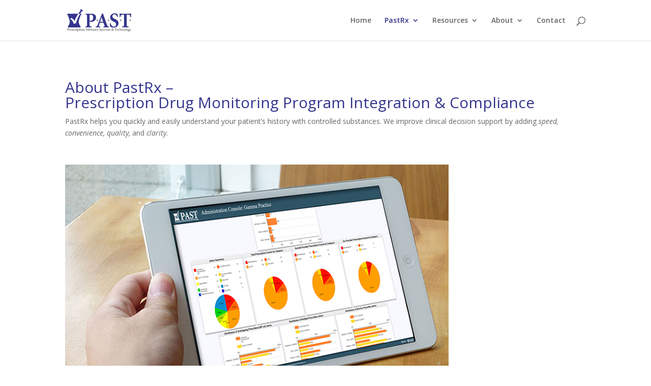

--- FILE ---
content_type: text/html; charset=UTF-8
request_url: https://pastrx.com/pastrx/
body_size: 8962
content:
<!DOCTYPE html>
<html lang="en-US">
<head>
	<meta charset="UTF-8" />
<meta http-equiv="X-UA-Compatible" content="IE=edge">
	<link rel="pingback" href="https://pastrx.com/xmlrpc.php" />

	<script type="text/javascript">
		document.documentElement.className = 'js';
	</script>

	<script>var et_site_url='https://pastrx.com';var et_post_id='404';function et_core_page_resource_fallback(a,b){"undefined"===typeof b&&(b=a.sheet.cssRules&&0===a.sheet.cssRules.length);b&&(a.onerror=null,a.onload=null,a.href?a.href=et_site_url+"/?et_core_page_resource="+a.id+et_post_id:a.src&&(a.src=et_site_url+"/?et_core_page_resource="+a.id+et_post_id))}
</script><title>About PastRx | PastRX</title>
<meta name='robots' content='max-image-preview:large' />
<link rel='dns-prefetch' href='//fonts.googleapis.com' />
<link rel="alternate" type="application/rss+xml" title="PastRX &raquo; Feed" href="https://pastrx.com/feed/" />
<link rel="alternate" type="application/rss+xml" title="PastRX &raquo; Comments Feed" href="https://pastrx.com/comments/feed/" />
<script type="text/javascript">
window._wpemojiSettings = {"baseUrl":"https:\/\/s.w.org\/images\/core\/emoji\/14.0.0\/72x72\/","ext":".png","svgUrl":"https:\/\/s.w.org\/images\/core\/emoji\/14.0.0\/svg\/","svgExt":".svg","source":{"concatemoji":"https:\/\/pastrx.com\/wp-includes\/js\/wp-emoji-release.min.js?ver=6.1.9"}};
/*! This file is auto-generated */
!function(e,a,t){var n,r,o,i=a.createElement("canvas"),p=i.getContext&&i.getContext("2d");function s(e,t){var a=String.fromCharCode,e=(p.clearRect(0,0,i.width,i.height),p.fillText(a.apply(this,e),0,0),i.toDataURL());return p.clearRect(0,0,i.width,i.height),p.fillText(a.apply(this,t),0,0),e===i.toDataURL()}function c(e){var t=a.createElement("script");t.src=e,t.defer=t.type="text/javascript",a.getElementsByTagName("head")[0].appendChild(t)}for(o=Array("flag","emoji"),t.supports={everything:!0,everythingExceptFlag:!0},r=0;r<o.length;r++)t.supports[o[r]]=function(e){if(p&&p.fillText)switch(p.textBaseline="top",p.font="600 32px Arial",e){case"flag":return s([127987,65039,8205,9895,65039],[127987,65039,8203,9895,65039])?!1:!s([55356,56826,55356,56819],[55356,56826,8203,55356,56819])&&!s([55356,57332,56128,56423,56128,56418,56128,56421,56128,56430,56128,56423,56128,56447],[55356,57332,8203,56128,56423,8203,56128,56418,8203,56128,56421,8203,56128,56430,8203,56128,56423,8203,56128,56447]);case"emoji":return!s([129777,127995,8205,129778,127999],[129777,127995,8203,129778,127999])}return!1}(o[r]),t.supports.everything=t.supports.everything&&t.supports[o[r]],"flag"!==o[r]&&(t.supports.everythingExceptFlag=t.supports.everythingExceptFlag&&t.supports[o[r]]);t.supports.everythingExceptFlag=t.supports.everythingExceptFlag&&!t.supports.flag,t.DOMReady=!1,t.readyCallback=function(){t.DOMReady=!0},t.supports.everything||(n=function(){t.readyCallback()},a.addEventListener?(a.addEventListener("DOMContentLoaded",n,!1),e.addEventListener("load",n,!1)):(e.attachEvent("onload",n),a.attachEvent("onreadystatechange",function(){"complete"===a.readyState&&t.readyCallback()})),(e=t.source||{}).concatemoji?c(e.concatemoji):e.wpemoji&&e.twemoji&&(c(e.twemoji),c(e.wpemoji)))}(window,document,window._wpemojiSettings);
</script>
<meta content="Divi Child v.3.0.16.1477679894" name="generator"/><style type="text/css">
img.wp-smiley,
img.emoji {
	display: inline !important;
	border: none !important;
	box-shadow: none !important;
	height: 1em !important;
	width: 1em !important;
	margin: 0 0.07em !important;
	vertical-align: -0.1em !important;
	background: none !important;
	padding: 0 !important;
}
</style>
	<link rel='stylesheet' id='wp-block-library-css' href='https://pastrx.com/wp-includes/css/dist/block-library/style.min.css?ver=6.1.9' type='text/css' media='all' />
<link rel='stylesheet' id='classic-theme-styles-css' href='https://pastrx.com/wp-includes/css/classic-themes.min.css?ver=1' type='text/css' media='all' />
<style id='global-styles-inline-css' type='text/css'>
body{--wp--preset--color--black: #000000;--wp--preset--color--cyan-bluish-gray: #abb8c3;--wp--preset--color--white: #ffffff;--wp--preset--color--pale-pink: #f78da7;--wp--preset--color--vivid-red: #cf2e2e;--wp--preset--color--luminous-vivid-orange: #ff6900;--wp--preset--color--luminous-vivid-amber: #fcb900;--wp--preset--color--light-green-cyan: #7bdcb5;--wp--preset--color--vivid-green-cyan: #00d084;--wp--preset--color--pale-cyan-blue: #8ed1fc;--wp--preset--color--vivid-cyan-blue: #0693e3;--wp--preset--color--vivid-purple: #9b51e0;--wp--preset--gradient--vivid-cyan-blue-to-vivid-purple: linear-gradient(135deg,rgba(6,147,227,1) 0%,rgb(155,81,224) 100%);--wp--preset--gradient--light-green-cyan-to-vivid-green-cyan: linear-gradient(135deg,rgb(122,220,180) 0%,rgb(0,208,130) 100%);--wp--preset--gradient--luminous-vivid-amber-to-luminous-vivid-orange: linear-gradient(135deg,rgba(252,185,0,1) 0%,rgba(255,105,0,1) 100%);--wp--preset--gradient--luminous-vivid-orange-to-vivid-red: linear-gradient(135deg,rgba(255,105,0,1) 0%,rgb(207,46,46) 100%);--wp--preset--gradient--very-light-gray-to-cyan-bluish-gray: linear-gradient(135deg,rgb(238,238,238) 0%,rgb(169,184,195) 100%);--wp--preset--gradient--cool-to-warm-spectrum: linear-gradient(135deg,rgb(74,234,220) 0%,rgb(151,120,209) 20%,rgb(207,42,186) 40%,rgb(238,44,130) 60%,rgb(251,105,98) 80%,rgb(254,248,76) 100%);--wp--preset--gradient--blush-light-purple: linear-gradient(135deg,rgb(255,206,236) 0%,rgb(152,150,240) 100%);--wp--preset--gradient--blush-bordeaux: linear-gradient(135deg,rgb(254,205,165) 0%,rgb(254,45,45) 50%,rgb(107,0,62) 100%);--wp--preset--gradient--luminous-dusk: linear-gradient(135deg,rgb(255,203,112) 0%,rgb(199,81,192) 50%,rgb(65,88,208) 100%);--wp--preset--gradient--pale-ocean: linear-gradient(135deg,rgb(255,245,203) 0%,rgb(182,227,212) 50%,rgb(51,167,181) 100%);--wp--preset--gradient--electric-grass: linear-gradient(135deg,rgb(202,248,128) 0%,rgb(113,206,126) 100%);--wp--preset--gradient--midnight: linear-gradient(135deg,rgb(2,3,129) 0%,rgb(40,116,252) 100%);--wp--preset--duotone--dark-grayscale: url('#wp-duotone-dark-grayscale');--wp--preset--duotone--grayscale: url('#wp-duotone-grayscale');--wp--preset--duotone--purple-yellow: url('#wp-duotone-purple-yellow');--wp--preset--duotone--blue-red: url('#wp-duotone-blue-red');--wp--preset--duotone--midnight: url('#wp-duotone-midnight');--wp--preset--duotone--magenta-yellow: url('#wp-duotone-magenta-yellow');--wp--preset--duotone--purple-green: url('#wp-duotone-purple-green');--wp--preset--duotone--blue-orange: url('#wp-duotone-blue-orange');--wp--preset--font-size--small: 13px;--wp--preset--font-size--medium: 20px;--wp--preset--font-size--large: 36px;--wp--preset--font-size--x-large: 42px;--wp--preset--spacing--20: 0.44rem;--wp--preset--spacing--30: 0.67rem;--wp--preset--spacing--40: 1rem;--wp--preset--spacing--50: 1.5rem;--wp--preset--spacing--60: 2.25rem;--wp--preset--spacing--70: 3.38rem;--wp--preset--spacing--80: 5.06rem;}:where(.is-layout-flex){gap: 0.5em;}body .is-layout-flow > .alignleft{float: left;margin-inline-start: 0;margin-inline-end: 2em;}body .is-layout-flow > .alignright{float: right;margin-inline-start: 2em;margin-inline-end: 0;}body .is-layout-flow > .aligncenter{margin-left: auto !important;margin-right: auto !important;}body .is-layout-constrained > .alignleft{float: left;margin-inline-start: 0;margin-inline-end: 2em;}body .is-layout-constrained > .alignright{float: right;margin-inline-start: 2em;margin-inline-end: 0;}body .is-layout-constrained > .aligncenter{margin-left: auto !important;margin-right: auto !important;}body .is-layout-constrained > :where(:not(.alignleft):not(.alignright):not(.alignfull)){max-width: var(--wp--style--global--content-size);margin-left: auto !important;margin-right: auto !important;}body .is-layout-constrained > .alignwide{max-width: var(--wp--style--global--wide-size);}body .is-layout-flex{display: flex;}body .is-layout-flex{flex-wrap: wrap;align-items: center;}body .is-layout-flex > *{margin: 0;}:where(.wp-block-columns.is-layout-flex){gap: 2em;}.has-black-color{color: var(--wp--preset--color--black) !important;}.has-cyan-bluish-gray-color{color: var(--wp--preset--color--cyan-bluish-gray) !important;}.has-white-color{color: var(--wp--preset--color--white) !important;}.has-pale-pink-color{color: var(--wp--preset--color--pale-pink) !important;}.has-vivid-red-color{color: var(--wp--preset--color--vivid-red) !important;}.has-luminous-vivid-orange-color{color: var(--wp--preset--color--luminous-vivid-orange) !important;}.has-luminous-vivid-amber-color{color: var(--wp--preset--color--luminous-vivid-amber) !important;}.has-light-green-cyan-color{color: var(--wp--preset--color--light-green-cyan) !important;}.has-vivid-green-cyan-color{color: var(--wp--preset--color--vivid-green-cyan) !important;}.has-pale-cyan-blue-color{color: var(--wp--preset--color--pale-cyan-blue) !important;}.has-vivid-cyan-blue-color{color: var(--wp--preset--color--vivid-cyan-blue) !important;}.has-vivid-purple-color{color: var(--wp--preset--color--vivid-purple) !important;}.has-black-background-color{background-color: var(--wp--preset--color--black) !important;}.has-cyan-bluish-gray-background-color{background-color: var(--wp--preset--color--cyan-bluish-gray) !important;}.has-white-background-color{background-color: var(--wp--preset--color--white) !important;}.has-pale-pink-background-color{background-color: var(--wp--preset--color--pale-pink) !important;}.has-vivid-red-background-color{background-color: var(--wp--preset--color--vivid-red) !important;}.has-luminous-vivid-orange-background-color{background-color: var(--wp--preset--color--luminous-vivid-orange) !important;}.has-luminous-vivid-amber-background-color{background-color: var(--wp--preset--color--luminous-vivid-amber) !important;}.has-light-green-cyan-background-color{background-color: var(--wp--preset--color--light-green-cyan) !important;}.has-vivid-green-cyan-background-color{background-color: var(--wp--preset--color--vivid-green-cyan) !important;}.has-pale-cyan-blue-background-color{background-color: var(--wp--preset--color--pale-cyan-blue) !important;}.has-vivid-cyan-blue-background-color{background-color: var(--wp--preset--color--vivid-cyan-blue) !important;}.has-vivid-purple-background-color{background-color: var(--wp--preset--color--vivid-purple) !important;}.has-black-border-color{border-color: var(--wp--preset--color--black) !important;}.has-cyan-bluish-gray-border-color{border-color: var(--wp--preset--color--cyan-bluish-gray) !important;}.has-white-border-color{border-color: var(--wp--preset--color--white) !important;}.has-pale-pink-border-color{border-color: var(--wp--preset--color--pale-pink) !important;}.has-vivid-red-border-color{border-color: var(--wp--preset--color--vivid-red) !important;}.has-luminous-vivid-orange-border-color{border-color: var(--wp--preset--color--luminous-vivid-orange) !important;}.has-luminous-vivid-amber-border-color{border-color: var(--wp--preset--color--luminous-vivid-amber) !important;}.has-light-green-cyan-border-color{border-color: var(--wp--preset--color--light-green-cyan) !important;}.has-vivid-green-cyan-border-color{border-color: var(--wp--preset--color--vivid-green-cyan) !important;}.has-pale-cyan-blue-border-color{border-color: var(--wp--preset--color--pale-cyan-blue) !important;}.has-vivid-cyan-blue-border-color{border-color: var(--wp--preset--color--vivid-cyan-blue) !important;}.has-vivid-purple-border-color{border-color: var(--wp--preset--color--vivid-purple) !important;}.has-vivid-cyan-blue-to-vivid-purple-gradient-background{background: var(--wp--preset--gradient--vivid-cyan-blue-to-vivid-purple) !important;}.has-light-green-cyan-to-vivid-green-cyan-gradient-background{background: var(--wp--preset--gradient--light-green-cyan-to-vivid-green-cyan) !important;}.has-luminous-vivid-amber-to-luminous-vivid-orange-gradient-background{background: var(--wp--preset--gradient--luminous-vivid-amber-to-luminous-vivid-orange) !important;}.has-luminous-vivid-orange-to-vivid-red-gradient-background{background: var(--wp--preset--gradient--luminous-vivid-orange-to-vivid-red) !important;}.has-very-light-gray-to-cyan-bluish-gray-gradient-background{background: var(--wp--preset--gradient--very-light-gray-to-cyan-bluish-gray) !important;}.has-cool-to-warm-spectrum-gradient-background{background: var(--wp--preset--gradient--cool-to-warm-spectrum) !important;}.has-blush-light-purple-gradient-background{background: var(--wp--preset--gradient--blush-light-purple) !important;}.has-blush-bordeaux-gradient-background{background: var(--wp--preset--gradient--blush-bordeaux) !important;}.has-luminous-dusk-gradient-background{background: var(--wp--preset--gradient--luminous-dusk) !important;}.has-pale-ocean-gradient-background{background: var(--wp--preset--gradient--pale-ocean) !important;}.has-electric-grass-gradient-background{background: var(--wp--preset--gradient--electric-grass) !important;}.has-midnight-gradient-background{background: var(--wp--preset--gradient--midnight) !important;}.has-small-font-size{font-size: var(--wp--preset--font-size--small) !important;}.has-medium-font-size{font-size: var(--wp--preset--font-size--medium) !important;}.has-large-font-size{font-size: var(--wp--preset--font-size--large) !important;}.has-x-large-font-size{font-size: var(--wp--preset--font-size--x-large) !important;}
.wp-block-navigation a:where(:not(.wp-element-button)){color: inherit;}
:where(.wp-block-columns.is-layout-flex){gap: 2em;}
.wp-block-pullquote{font-size: 1.5em;line-height: 1.6;}
</style>
<link rel='stylesheet' id='chld_thm_cfg_parent-css' href='https://pastrx.com/wp-content/themes/Divi/style.css?ver=6.1.9' type='text/css' media='all' />
<link rel='stylesheet' id='divi-fonts-css' href='https://fonts.googleapis.com/css?family=Open+Sans:300italic,400italic,600italic,700italic,800italic,400,300,600,700,800&#038;subset=latin,latin-ext' type='text/css' media='all' />
<link rel='stylesheet' id='divi-style-css' href='https://pastrx.com/wp-content/themes/Divi-child/style.css?ver=4.4.4' type='text/css' media='all' />
<link rel='stylesheet' id='dashicons-css' href='https://pastrx.com/wp-includes/css/dashicons.min.css?ver=6.1.9' type='text/css' media='all' />
<script type='text/javascript' src='https://pastrx.com/wp-includes/js/jquery/jquery.min.js?ver=3.6.1' id='jquery-core-js'></script>
<script type='text/javascript' src='https://pastrx.com/wp-includes/js/jquery/jquery-migrate.min.js?ver=3.3.2' id='jquery-migrate-js'></script>
<script type='text/javascript' src='https://pastrx.com/wp-content/themes/Divi/core/admin/js/es6-promise.auto.min.js?ver=6.1.9' id='es6-promise-js'></script>
<script type='text/javascript' id='et-core-api-spam-recaptcha-js-extra'>
/* <![CDATA[ */
var et_core_api_spam_recaptcha = {"site_key":"","page_action":{"action":"pastrx"}};
/* ]]> */
</script>
<script type='text/javascript' src='https://pastrx.com/wp-content/themes/Divi/core/admin/js/recaptcha.js?ver=6.1.9' id='et-core-api-spam-recaptcha-js'></script>
<link rel="https://api.w.org/" href="https://pastrx.com/wp-json/" /><link rel="alternate" type="application/json" href="https://pastrx.com/wp-json/wp/v2/pages/404" /><link rel="EditURI" type="application/rsd+xml" title="RSD" href="https://pastrx.com/xmlrpc.php?rsd" />
<link rel="wlwmanifest" type="application/wlwmanifest+xml" href="https://pastrx.com/wp-includes/wlwmanifest.xml" />
<meta name="generator" content="WordPress 6.1.9" />
<link rel="canonical" href="https://pastrx.com/pastrx/" />
<link rel='shortlink' href='https://pastrx.com/?p=404' />
<link rel="alternate" type="application/json+oembed" href="https://pastrx.com/wp-json/oembed/1.0/embed?url=https%3A%2F%2Fpastrx.com%2Fpastrx%2F" />
<link rel="alternate" type="text/xml+oembed" href="https://pastrx.com/wp-json/oembed/1.0/embed?url=https%3A%2F%2Fpastrx.com%2Fpastrx%2F&#038;format=xml" />
<meta name="viewport" content="width=device-width, initial-scale=1.0, maximum-scale=1.0, user-scalable=0" /><link rel="stylesheet" id="et-divi-customizer-global-cached-inline-styles" href="https://pastrx.com/wp-content/et-cache/global/et-divi-customizer-global-17665879986663.min.css" onerror="et_core_page_resource_fallback(this, true)" onload="et_core_page_resource_fallback(this)" /></head>
<body class="page-template-default page page-id-404 page-parent et_pb_button_helper_class et_fixed_nav et_show_nav et_primary_nav_dropdown_animation_fade et_secondary_nav_dropdown_animation_fade et_header_style_left et_pb_footer_columns4 et_cover_background et_pb_gutter osx et_pb_gutters3 et_pb_pagebuilder_layout et_no_sidebar et_divi_theme et-db et_minified_js et_minified_css">
	<div id="page-container">

	
	
			<header id="main-header" data-height-onload="66">
			<div class="container clearfix et_menu_container">
							<div class="logo_container">
					<span class="logo_helper"></span>
					<a href="https://pastrx.com/">
						<img src="https://pastrx.com/wp-content/uploads/2016/10/Past-LOGO-AI-web.png" alt="PastRX" id="logo" data-height-percentage="54" />
					</a>
				</div>
							<div id="et-top-navigation" data-height="66" data-fixed-height="40">
											<nav id="top-menu-nav">
						<ul id="top-menu" class="nav"><li id="menu-item-52" class="menu-item menu-item-type-post_type menu-item-object-page menu-item-home menu-item-52"><a href="https://pastrx.com/">Home</a></li>
<li id="menu-item-410" class="menu-item menu-item-type-post_type menu-item-object-page current-menu-item page_item page-item-404 current_page_item current-menu-ancestor current-menu-parent current_page_parent current_page_ancestor menu-item-has-children menu-item-410"><a href="https://pastrx.com/pastrx/" aria-current="page">PastRx</a>
<ul class="sub-menu">
	<li id="menu-item-466" class="menu-item menu-item-type-post_type menu-item-object-page current-menu-item page_item page-item-404 current_page_item menu-item-466"><a href="https://pastrx.com/pastrx/" aria-current="page">About PastRx</a></li>
	<li id="menu-item-341" class="menu-item menu-item-type-post_type menu-item-object-page menu-item-341"><a href="https://pastrx.com/pastrx/enhanced-pdmp/">Enhanced PDMP</a></li>
	<li id="menu-item-342" class="menu-item menu-item-type-post_type menu-item-object-page menu-item-342"><a href="https://pastrx.com/pastrx/pastrx-benefits/">Benefits</a></li>
	<li id="menu-item-343" class="menu-item menu-item-type-post_type menu-item-object-page menu-item-343"><a href="https://pastrx.com/pastrx/benefits-practices/">Benefits to Practices</a></li>
	<li id="menu-item-439" class="menu-item menu-item-type-post_type menu-item-object-page menu-item-439"><a href="https://pastrx.com/pastrx/compliance/">Compliance</a></li>
	<li id="menu-item-149" class="menu-item menu-item-type-post_type menu-item-object-page menu-item-149"><a href="https://pastrx.com/pastrx/integration/">Integration</a></li>
</ul>
</li>
<li id="menu-item-483" class="menu-item menu-item-type-post_type menu-item-object-page menu-item-has-children menu-item-483"><a href="https://pastrx.com/pmp-resources/">Resources</a>
<ul class="sub-menu">
	<li id="menu-item-589" class="menu-item menu-item-type-post_type menu-item-object-page menu-item-589"><a href="https://pastrx.com/pmp-resources/prescription-advisory-featured-news/">Featured News</a></li>
	<li id="menu-item-55" class="menu-item menu-item-type-post_type menu-item-object-page menu-item-55"><a href="https://pastrx.com/pmp-resources/news/">News Feed</a></li>
	<li id="menu-item-397" class="menu-item menu-item-type-post_type menu-item-object-page menu-item-397"><a href="https://pastrx.com/pmp-resources/prescription-advisory-blog/">PastRx Blog</a></li>
	<li id="menu-item-1039" class="menu-item menu-item-type-post_type menu-item-object-page menu-item-1039"><a href="https://pastrx.com/pmp-resources/pastrx-video/">PastRx Videos</a></li>
	<li id="menu-item-590" class="menu-item menu-item-type-custom menu-item-object-custom menu-item-590"><a href="https://pastrx.com/resourcelibrary/">PastRx Resource Library</a></li>
</ul>
</li>
<li id="menu-item-54" class="menu-item menu-item-type-post_type menu-item-object-page menu-item-has-children menu-item-54"><a href="https://pastrx.com/p-s-t/">About</a>
<ul class="sub-menu">
	<li id="menu-item-91" class="menu-item menu-item-type-post_type menu-item-object-page menu-item-91"><a href="https://pastrx.com/p-s-t/">Prescription Advisory</a></li>
	<li id="menu-item-90" class="menu-item menu-item-type-post_type menu-item-object-page menu-item-90"><a href="https://pastrx.com/p-s-t/vision-values/">Vision &#038; Values</a></li>
	<li id="menu-item-106" class="menu-item menu-item-type-post_type menu-item-object-page menu-item-106"><a href="https://pastrx.com/p-s-t/board-of-directors/">Board of Directors</a></li>
	<li id="menu-item-121" class="menu-item menu-item-type-post_type menu-item-object-page menu-item-121"><a href="https://pastrx.com/p-s-t/commercial-advisory-board/">Advisory Boards</a></li>
	<li id="menu-item-120" class="menu-item menu-item-type-post_type menu-item-object-page menu-item-120"><a href="https://pastrx.com/p-s-t/p-s-t-management/">Management Team</a></li>
	<li id="menu-item-482" class="menu-item menu-item-type-post_type menu-item-object-page menu-item-482"><a href="https://pastrx.com/p-s-t/careers/">Careers</a></li>
</ul>
</li>
<li id="menu-item-53" class="menu-item menu-item-type-post_type menu-item-object-page menu-item-53"><a href="https://pastrx.com/contact-p-s-t/">Contact</a></li>
</ul>						</nav>
					
					
					
										<div id="et_top_search">
						<span id="et_search_icon"></span>
					</div>
					
					<div id="et_mobile_nav_menu">
				<div class="mobile_nav closed">
					<span class="select_page">Select Page</span>
					<span class="mobile_menu_bar mobile_menu_bar_toggle"></span>
				</div>
			</div>				</div> <!-- #et-top-navigation -->
			</div> <!-- .container -->
			<div class="et_search_outer">
				<div class="container et_search_form_container">
					<form role="search" method="get" class="et-search-form" action="https://pastrx.com/">
					<input type="search" class="et-search-field" placeholder="Search &hellip;" value="" name="s" title="Search for:" />					</form>
					<span class="et_close_search_field"></span>
				</div>
			</div>
		</header> <!-- #main-header -->
			<div id="et-main-area">
	
<div id="main-content">


			
				<article id="post-404" class="post-404 page type-page status-publish hentry">

				
					<div class="entry-content">
					<div id="et-boc" class="et-boc">
			
		<div class="et-l et-l--post">
			<div class="et_builder_inner_content et_pb_gutters3"><div class="et_pb_section et_pb_section_0 et_section_regular" >
				
				
				
				
					<div class="et_pb_row et_pb_row_0">
				<div class="et_pb_column et_pb_column_4_4 et_pb_column_0  et_pb_css_mix_blend_mode_passthrough et-last-child">
				
				
				<div class="et_pb_module et_pb_text et_pb_text_0  et_pb_text_align_left et_pb_bg_layout_light">
				
				
				<div class="et_pb_text_inner"><h1><span style="color: #35368e;">About PastRx &#8211;<br />
Prescription Drug Monitoring Program Integration &amp; Compliance</span></h1>
<p>PastRx helps you quickly and easily understand your patient&#8217;s history with controlled substances. We improve clinical decision support by adding <em>speed, convenience, quality,</em> and <em>clarity</em>.</p></div>
			</div> <!-- .et_pb_text -->
			</div> <!-- .et_pb_column -->
				
				
			</div> <!-- .et_pb_row --><div class="et_pb_row et_pb_row_1">
				<div class="et_pb_column et_pb_column_3_4 et_pb_column_1  et_pb_css_mix_blend_mode_passthrough">
				
				
				<div class="et_pb_module et_pb_image et_pb_image_0">
				
				
				<span class="et_pb_image_wrap "><img src="https://pastrx.com/wp-content/uploads/2016/11/About_PASTrx_iPad.jpg" alt="About PastRx iPad" title="" srcset="https://pastrx.com/wp-content/uploads/2016/11/About_PASTrx_iPad.jpg 800w, https://pastrx.com/wp-content/uploads/2016/11/About_PASTrx_iPad-300x200.jpg 300w, https://pastrx.com/wp-content/uploads/2016/11/About_PASTrx_iPad-768x512.jpg 768w, https://pastrx.com/wp-content/uploads/2016/11/About_PASTrx_iPad-610x406.jpg 610w" sizes="(max-width: 800px) 100vw, 800px" /></span>
			</div><div class="et_pb_module et_pb_text et_pb_text_1  et_pb_text_align_left et_pb_bg_layout_light">
				
				
				<div class="et_pb_text_inner"><h2><a id="access"></a><span style="color: #35368e;">PastRx Automated Access</span></h2>
<p>PastRx retrieves PMP reports automatically. We use your scheduled list of patients to retrieve reports in advance. We automate this process. This takes your clerical effort in retrieving reports to zero. We also manage the record keeping to show compliance. This time saving makes it practical to check every encounter, and this means you have consistency, completeness, and a greater chance of detecting risks early and making the appropriate intervention.</p></div>
			</div> <!-- .et_pb_text --><div class="et_pb_module et_pb_image et_pb_image_1">
				
				
				<span class="et_pb_image_wrap "><img src="https://pastrx.com/wp-content/uploads/2016/10/PastRxSchedule.png" alt="PastRx Access" title="" srcset="https://pastrx.com/wp-content/uploads/2016/10/PastRxSchedule.png 1520w, https://pastrx.com/wp-content/uploads/2016/10/PastRxSchedule-300x164.png 300w, https://pastrx.com/wp-content/uploads/2016/10/PastRxSchedule-768x421.png 768w, https://pastrx.com/wp-content/uploads/2016/10/PastRxSchedule-1024x561.png 1024w, https://pastrx.com/wp-content/uploads/2016/10/PastRxSchedule-610x334.png 610w, https://pastrx.com/wp-content/uploads/2016/10/PastRxSchedule-1080x592.png 1080w" sizes="(max-width: 1520px) 100vw, 1520px" /></span>
			</div><div class="et_pb_module et_pb_text et_pb_text_2  et_pb_text_align_left et_pb_bg_layout_light">
				
				
				<div class="et_pb_text_inner"><h4><span style="color: #35368e;">PastRx Access Benefits</span></h4>
<ul>
<li>Speed report retrieval</li>
<li>Eliminate clerical work</li>
<li>Establish consistent <a href="https://pastrx.com/pastrx/compliance/">compliance</a></li>
</ul></div>
			</div> <!-- .et_pb_text --><div class="et_pb_module et_pb_divider et_pb_divider_0 et_pb_divider_position_ et_pb_space"><div class="et_pb_divider_internal"></div></div><div class="et_pb_module et_pb_text et_pb_text_3  et_pb_text_align_left et_pb_bg_layout_light">
				
				
				<div class="et_pb_text_inner"><h2><a id="alerts"></a><span style="color: #35368e;">PastRx Intuitive Alerts</span></h2>
<p>Proactive alerts highlight patient risks in advance so you can get the most out of each encounter. PastRx brings risks to your attention. We go beyond the basic PMP report to highlight prescriptions from other practices (that would not appear in your EMR), cash payment, high levels of opioid use, and many other factors. Our software sifts through the PMP and brings in other relevant data to give you risks at a glance.</p>
<p>Having these alerts improves your encounters. The information provides deeper insight into the patient&#8217;s condition and helps you determine the best treatment. And the facts at your fingertips decriminalize the conversation and give you a solid basis for the tough abuse conversation that may be necessary.</p>
<p>PastRx lets you configure alerts to tailor them for your practice.</p></div>
			</div> <!-- .et_pb_text --><div class="et_pb_module et_pb_image et_pb_image_2">
				
				
				<span class="et_pb_image_wrap "><img src="https://pastrx.com/wp-content/uploads/2016/10/PasstRxScheduleAlerts.png" alt="PastRx Alerts" title="" srcset="https://pastrx.com/wp-content/uploads/2016/10/PasstRxScheduleAlerts.png 1520w, https://pastrx.com/wp-content/uploads/2016/10/PasstRxScheduleAlerts-300x164.png 300w, https://pastrx.com/wp-content/uploads/2016/10/PasstRxScheduleAlerts-768x421.png 768w, https://pastrx.com/wp-content/uploads/2016/10/PasstRxScheduleAlerts-1024x561.png 1024w, https://pastrx.com/wp-content/uploads/2016/10/PasstRxScheduleAlerts-610x334.png 610w, https://pastrx.com/wp-content/uploads/2016/10/PasstRxScheduleAlerts-1080x592.png 1080w" sizes="(max-width: 1520px) 100vw, 1520px" /></span>
			</div><div class="et_pb_module et_pb_text et_pb_text_4  et_pb_text_align_left et_pb_bg_layout_light">
				
				
				<div class="et_pb_text_inner"><h4><span style="color: #35368e;">PastRx Alerts Benefits</span></h4>
<ul>
<li>Better data</li>
<li>Better presentation</li>
<li>Better outcomes</li>
</ul>
<p><em><br />
Here you can create the content that will be used within the module.<br />
</em></p></div>
			</div> <!-- .et_pb_text --><div class="et_pb_module et_pb_divider et_pb_divider_1 et_pb_divider_position_ et_pb_space"><div class="et_pb_divider_internal"></div></div><div class="et_pb_module et_pb_text et_pb_text_5  et_pb_text_align_left et_pb_bg_layout_light">
				
				
				<div class="et_pb_text_inner"><h2><a id="analytics"></a><span style="color: #35368e;">PastRx Analytics</span></h2>
<p>See the big picture and understand trends with your practice and patient population.</p>
<p>PastRx goes beyond clinical decision support. You can also look at patterns across your patient population to better understand common problems or compare within or across specialties.</p></div>
			</div> <!-- .et_pb_text --><div class="et_pb_module et_pb_image et_pb_image_3">
				
				
				<span class="et_pb_image_wrap "><img src="https://pastrx.com/wp-content/uploads/2016/10/PastRx_analytics.gif" alt="PastRx Analytics" title="" /></span>
			</div><div class="et_pb_module et_pb_text et_pb_text_6  et_pb_text_align_left et_pb_bg_layout_light">
				
				
				<div class="et_pb_text_inner"><h4><span style="color: #35368e;">PastRx Analytics Benefits</span></h4>
<ul>
<li>Best practices</li>
<li>Business insight</li>
<li>Risk management</li>
</ul>
<p>This information can tie to your bioinformatics efforts, enterprise dashboards, or other business intelligence initiatives. We believe this information contains untapped value and we&#8217;d love to help you get the most out of it.</p></div>
			</div> <!-- .et_pb_text -->
			</div> <!-- .et_pb_column --><div class="et_pb_column et_pb_column_1_4 et_pb_column_2  et_pb_css_mix_blend_mode_passthrough et-last-child">
				
				
				<div class="et_pb_module et_pb_sidebar_0 et_pb_widget_area clearfix et_pb_widget_area_left et_pb_bg_layout_light">
				
				
				
			</div> <!-- .et_pb_widget_area -->
			</div> <!-- .et_pb_column -->
				
				
			</div> <!-- .et_pb_row --><div class="et_pb_row et_pb_row_2">
				<div class="et_pb_column et_pb_column_4_4 et_pb_column_3  et_pb_css_mix_blend_mode_passthrough et-last-child">
				
				
				<div class="et_pb_module et_pb_sidebar_1 et_pb_widget_area clearfix et_pb_widget_area_left et_pb_bg_layout_light">
				
				
				
			</div> <!-- .et_pb_widget_area -->
			</div> <!-- .et_pb_column -->
				
				
			</div> <!-- .et_pb_row -->
				
				
			</div> <!-- .et_pb_section -->		</div><!-- .et_builder_inner_content -->
	</div><!-- .et-l -->
	
			
		</div><!-- #et-boc -->
							</div> <!-- .entry-content -->

				
				</article> <!-- .et_pb_post -->

			

</div> <!-- #main-content -->


			<footer id="main-footer">
				
<div class="container">
    <div id="footer-widgets" class="clearfix">
		<div class="footer-widget"><div id="media_image-3" class="fwidget et_pb_widget widget_media_image"><h4 class="title">About PastRx</h4><a href="https://pastrx.com/pastrx"><img width="1520" height="833" src="https://pastrx.com/wp-content/uploads/2016/10/PastRxSchedule.png" class="image wp-image-430 alignnone attachment-full size-full" alt="About PastRx" decoding="async" loading="lazy" style="max-width: 100%; height: auto;" srcset="https://pastrx.com/wp-content/uploads/2016/10/PastRxSchedule.png 1520w, https://pastrx.com/wp-content/uploads/2016/10/PastRxSchedule-300x164.png 300w, https://pastrx.com/wp-content/uploads/2016/10/PastRxSchedule-768x421.png 768w, https://pastrx.com/wp-content/uploads/2016/10/PastRxSchedule-1024x561.png 1024w, https://pastrx.com/wp-content/uploads/2016/10/PastRxSchedule-610x334.png 610w, https://pastrx.com/wp-content/uploads/2016/10/PastRxSchedule-1080x592.png 1080w" sizes="(max-width: 1520px) 100vw, 1520px" /></a></div> <!-- end .fwidget --></div> <!-- end .footer-widget --><div class="footer-widget"><div id="media_image-2" class="fwidget et_pb_widget widget_media_image"><h4 class="title">Watch the PastRx Video</h4><a href="https://pastrx.com/past-rx-will-mitigate-risk/pastrx-video/"><img width="857" height="430" src="https://pastrx.com/wp-content/uploads/2016/11/Screen-Shot-2016-11-30-at-10.28.30-AM.png" class="image wp-image-423 aligncenter attachment-full size-full" alt="The PastRx Video" decoding="async" loading="lazy" style="max-width: 100%; height: auto;" srcset="https://pastrx.com/wp-content/uploads/2016/11/Screen-Shot-2016-11-30-at-10.28.30-AM.png 857w, https://pastrx.com/wp-content/uploads/2016/11/Screen-Shot-2016-11-30-at-10.28.30-AM-300x151.png 300w, https://pastrx.com/wp-content/uploads/2016/11/Screen-Shot-2016-11-30-at-10.28.30-AM-768x385.png 768w, https://pastrx.com/wp-content/uploads/2016/11/Screen-Shot-2016-11-30-at-10.28.30-AM-610x306.png 610w" sizes="(max-width: 857px) 100vw, 857px" /></a></div> <!-- end .fwidget --></div> <!-- end .footer-widget --><div class="footer-widget"><div id="text-7" class="fwidget et_pb_widget widget_text">			<div class="textwidget"><p><!-- .et_pb_column --></p>
<div class="et_pb_column et_pb_column_1_4 et_pb_column_1">
<div class="et_pb_button_module_wrapper et_pb_module et_pb_button_alignment_right">
<p><a class="et_pb_button et_pb_button_1 et_pb_module et_pb_bg_layout_light" style="white-space: nowrap;" href="https://pastrx.com/PastRxPDFs/PAST Fact Sheet 070717.pdf" target="blank" rel="noopener"><span style="color: #6abbf2;">Get the PastRx Factsheet</span></a></p>
</div>
</div>
<p><!-- .et_pb_column --></p>
</div>
		</div> <!-- end .fwidget --></div> <!-- end .footer-widget --><div class="footer-widget"><div id="text-6" class="fwidget et_pb_widget widget_text">			<div class="textwidget"><!-- .et_pb_column --><div class="et_pb_column et_pb_column_1_4  et_pb_column_1">
				
				<div class="et_pb_button_module_wrapper et_pb_module et_pb_button_alignment_right">
				<a class="et_pb_button  et_pb_button_1 et_pb_module et_pb_bg_layout_light" href="#clicktrigger" id="click-trigger" style="white-space: nowrap;"><span style="color:#6abbf2;">Request a Demo</span></a>
			</div>
			</div> <!-- .et_pb_column --></div>
		</div> <!-- end .fwidget --><div id="text-8" class="fwidget et_pb_widget widget_text">			<div class="textwidget"><!-- .et_pb_column --><div class="et_pb_column et_pb_column_1_4  et_pb_column_1">
				
				<div class="et_pb_button_module_wrapper et_pb_module et_pb_button_alignment_right">
				<a class="et_pb_button  et_pb_button_1 et_pb_module et_pb_bg_layout_light" href="#clicktrigger-2" id="click-trigger-2" style="white-space: nowrap;"><span style="color:#6abbf2;">Contact PastRx</span></a>
			</div>
			</div> <!-- .et_pb_column --></div>
		</div> <!-- end .fwidget --></div> <!-- end .footer-widget -->    </div> <!-- #footer-widgets -->
</div>    <!-- .container -->

		
				<div id="et-footer-nav">
					<div class="container">
						<ul id="menu-footer-menu" class="bottom-nav"><li id="menu-item-472" class="menu-item menu-item-type-post_type menu-item-object-page menu-item-472"><a href="https://pastrx.com/prescription-advisory-privacy-policy/">Privacy Policy</a></li>
<li id="menu-item-471" class="menu-item menu-item-type-post_type menu-item-object-page menu-item-471"><a href="https://pastrx.com/prescription-advisory-site-map/">Site Map</a></li>
</ul>					</div>
				</div> <!-- #et-footer-nav -->

			
				<div id="footer-bottom">

					<div class="container clearfix">
				<span style="color:#aaa; font-size:12px;">© 2017 Prescription Advisory Systems & Technology</span>

				<ul class="et-social-icons">

	<li class="et-social-icon et-social-facebook">
		<a href="https://www.facebook.com/pastrx/?fref=ts" class="icon">
			<span>Facebook</span>
		</a>
	</li>

</ul>					</div>	<!-- .container -->
				</div>
			</footer> <!-- #main-footer -->
		</div> <!-- #et-main-area -->


	</div> <!-- #page-container -->

	<script type='text/javascript' id='divi-custom-script-js-extra'>
/* <![CDATA[ */
var DIVI = {"item_count":"%d Item","items_count":"%d Items"};
var et_shortcodes_strings = {"previous":"Previous","next":"Next"};
var et_pb_custom = {"ajaxurl":"https:\/\/pastrx.com\/wp-admin\/admin-ajax.php","images_uri":"https:\/\/pastrx.com\/wp-content\/themes\/Divi\/images","builder_images_uri":"https:\/\/pastrx.com\/wp-content\/themes\/Divi\/includes\/builder\/images","et_frontend_nonce":"0af73cc7c9","subscription_failed":"Please, check the fields below to make sure you entered the correct information.","et_ab_log_nonce":"b120a3c1d2","fill_message":"Please, fill in the following fields:","contact_error_message":"Please, fix the following errors:","invalid":"Invalid email","captcha":"Captcha","prev":"Prev","previous":"Previous","next":"Next","wrong_captcha":"You entered the wrong number in captcha.","wrong_checkbox":"Checkbox","ignore_waypoints":"no","is_divi_theme_used":"1","widget_search_selector":".widget_search","ab_tests":[],"is_ab_testing_active":"","page_id":"404","unique_test_id":"","ab_bounce_rate":"5","is_cache_plugin_active":"no","is_shortcode_tracking":"","tinymce_uri":""}; var et_frontend_scripts = {"builderCssContainerPrefix":"#et-boc","builderCssLayoutPrefix":"#et-boc .et-l"};
var et_pb_box_shadow_elements = [];
var et_pb_motion_elements = {"desktop":[],"tablet":[],"phone":[]};
/* ]]> */
</script>
<script type='text/javascript' src='https://pastrx.com/wp-content/themes/Divi/js/custom.unified.js?ver=4.4.4' id='divi-custom-script-js'></script>
<script type='text/javascript' src='https://pastrx.com/wp-content/themes/Divi/core/admin/js/common.js?ver=4.4.4' id='et-core-common-js'></script>
<style id="et-builder-module-design-404-cached-inline-styles">.et_pb_image_0{text-align:left;margin-left:0}.et_pb_image_1{text-align:left;margin-left:0}.et_pb_image_2{text-align:left;margin-left:0}.et_pb_image_3{text-align:left;margin-left:0}.et_pb_divider_0:before{border-top-color:#35368e}.et_pb_divider_1:before{border-top-color:#35368e}.et_pb_text_3{padding-top:15px!important;margin-top:15px!important}.et_pb_text_5{padding-top:15px!important;margin-top:15px!important}@media only screen and (min-width:981px){.et_pb_sidebar_1{display:none!important}}@media only screen and (max-width:980px){.et_pb_section_0.et_pb_section{padding-top:50px;padding-right:0px;padding-bottom:50px;padding-left:0px}.et_pb_image_0{text-align:center;margin-left:auto;margin-right:auto}.et_pb_image_1{text-align:center;margin-left:auto;margin-right:auto}.et_pb_image_2{text-align:center;margin-left:auto;margin-right:auto}.et_pb_image_3{text-align:center;margin-left:auto;margin-right:auto}}@media only screen and (min-width:768px) and (max-width:980px){.et_pb_divider_1{display:none!important}.et_pb_sidebar_0{display:none!important}}@media only screen and (max-width:767px){.et_pb_image_0{margin-left:auto;margin-right:auto}.et_pb_image_1{margin-left:auto;margin-right:auto}.et_pb_image_2{margin-left:auto;margin-right:auto}.et_pb_image_3{margin-left:auto;margin-right:auto}.et_pb_divider_1{display:none!important}.et_pb_sidebar_0{display:none!important}}</style></body>
</html>